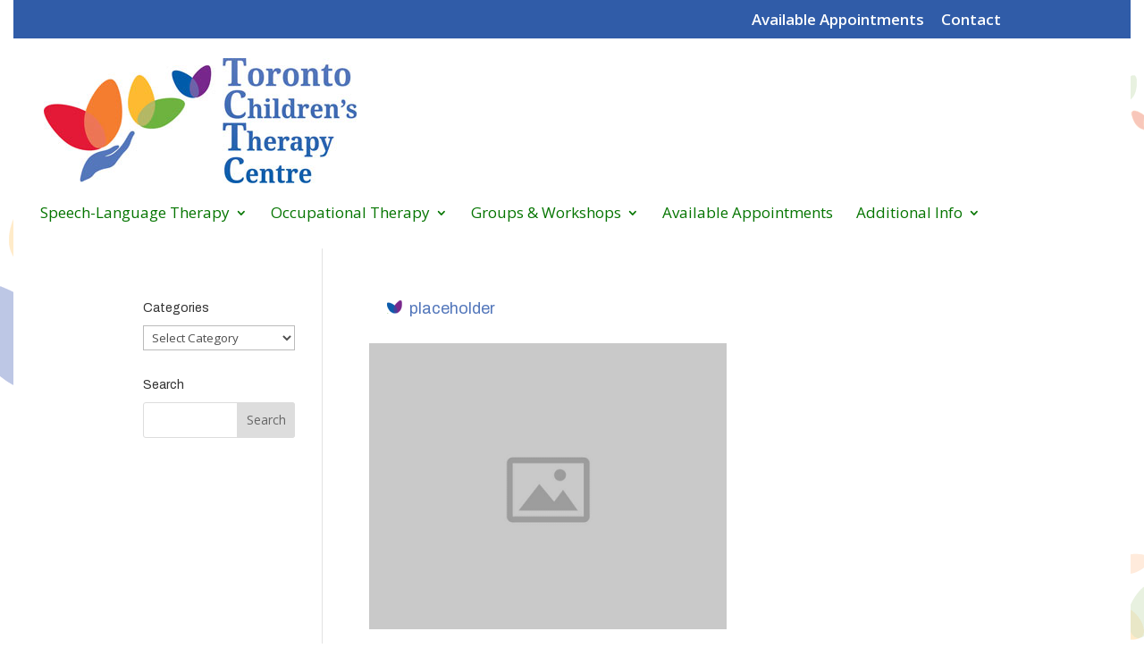

--- FILE ---
content_type: text/plain
request_url: https://www.google-analytics.com/j/collect?v=1&_v=j102&a=1339760275&t=pageview&_s=1&dl=https%3A%2F%2Fwww.torontochildrenstherapycentre.ca%2Fabout-hand-skills%2Four-team%2Fplaceholder%2F&ul=en-us%40posix&dt=placeholder%20-%20Toronto%20Children%27s%20Therapy%20Center&sr=1280x720&vp=1280x720&_u=IEBAAEABAAAAACAAI~&jid=1803393038&gjid=241210453&cid=769628526.1762048350&tid=UA-12616651-1&_gid=735587242.1762048350&_r=1&_slc=1&z=2121478802
body_size: -457
content:
2,cG-YLX42QWEBC